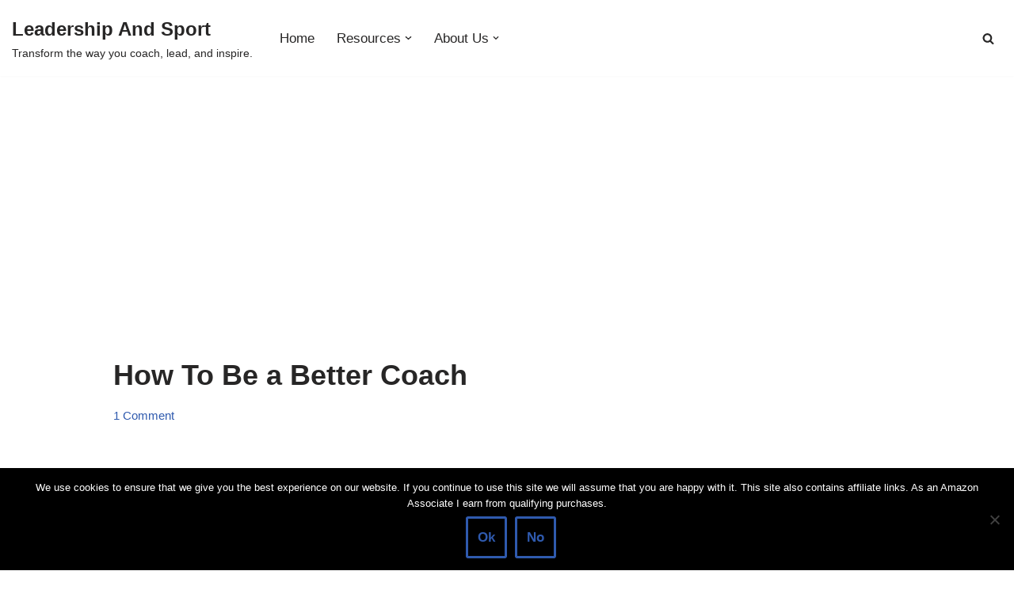

--- FILE ---
content_type: text/html; charset=utf-8
request_url: https://www.google.com/recaptcha/api2/aframe
body_size: 267
content:
<!DOCTYPE HTML><html><head><meta http-equiv="content-type" content="text/html; charset=UTF-8"></head><body><script nonce="dYPgMw4p2k7gOmlfvEFUyw">/** Anti-fraud and anti-abuse applications only. See google.com/recaptcha */ try{var clients={'sodar':'https://pagead2.googlesyndication.com/pagead/sodar?'};window.addEventListener("message",function(a){try{if(a.source===window.parent){var b=JSON.parse(a.data);var c=clients[b['id']];if(c){var d=document.createElement('img');d.src=c+b['params']+'&rc='+(localStorage.getItem("rc::a")?sessionStorage.getItem("rc::b"):"");window.document.body.appendChild(d);sessionStorage.setItem("rc::e",parseInt(sessionStorage.getItem("rc::e")||0)+1);localStorage.setItem("rc::h",'1768663998285');}}}catch(b){}});window.parent.postMessage("_grecaptcha_ready", "*");}catch(b){}</script></body></html>